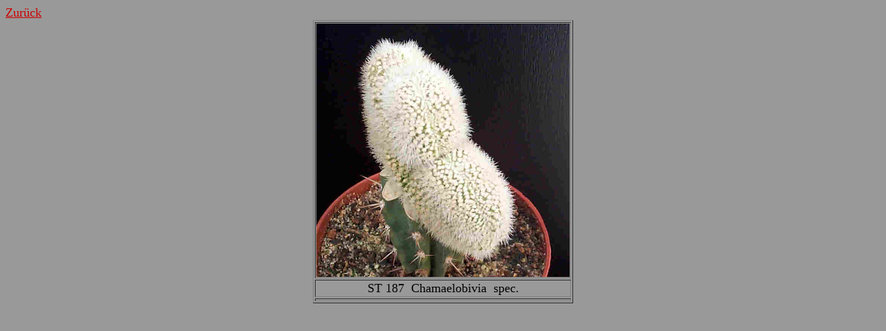

--- FILE ---
content_type: text/html
request_url: http://cristate.de/187.html
body_size: 567
content:
<!DOCTYPE html PUBLIC "-//w3c//dtd html 4.0 transitional//en">
<html>
<head>

   
  <meta http-equiv="Content-Type" content="text/html; charset=iso-8859-1">

   
  <meta name="author" content="Starke">

   
  <meta name="GENERATOR" content="Mozilla/4.7 [de]C-CCK-MCD 1&amp;1 PureTec Edition 02/2000  (Win98; I) [Netscape]">

   
  <title>Details</title>
</head>


<body alink="#ff0000" bgcolor="#999999" link="#cc0000" text="#000000" vlink="#ff0000">

<font size="+1"><a href="javascript:history.back()">Zur&uuml;ck</a></font>
<center>
<table style="width: 367px; height: 397px;" border="1" cols="1">

  <tbody>
    <tr>

      <td align="center"><img src="187.jpg" border="0" height="366" width="366"></td>

    </tr>


    <tr>

      <td align="center"><font size="+1">ST 187&nbsp; Chamaelobivia&nbsp; spec.</font></td>

    </tr>


    <tr>

      <td></td>

    </tr>

  </tbody>
</table>
</center>


<br>
&nbsp;
<br>
&nbsp;
<br>
&nbsp;
</body>
</html>
